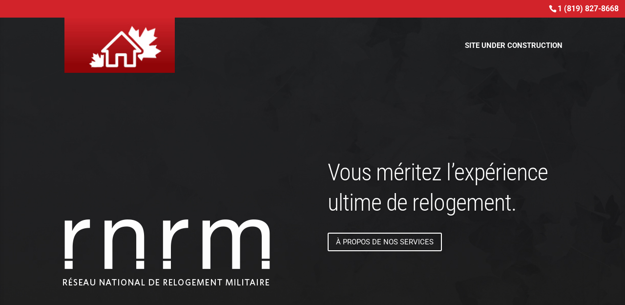

--- FILE ---
content_type: text/css
request_url: https://nmrn.ca/wp-content/themes/Divi-child/style.css?ver=4.23.4
body_size: 9921
content:
/*
Theme Name: NMRN website
Version: 2.3
Description: NMRN website
Author: o2creative
Author URI: http://www.o2creative.ca
Template: Divi
License: GNU General Public License v2
License URI: http://www.gnu.org/licenses/gpl-2.0.html
Text Domain:  nmrn-child theme
*/


/* Custom CSS starts here!!! */


/*social media links */

/* top-header align right */
	div #et-info {float: right !important;}

	#top-header {
		height:36px !important;
		max-height: 36px !important;
		overflow:hidden;
	}

/* language switcher style */
@media only screen and ( min-width: 768px ) {
		   
.wpml_lang_switcher {color: #D2232A; background-color:#fff; background-image:url(https://nmrn.ca/wp-content/uploads/2015/11/corner.png); background-position: top left; background-repeat:no-repeat; padding-left:30px; padding-top: 9px; padding-bottom:9px; padding-right:60px; margin-right: 0px; margin-left: 10px;}
.wpml_lang_switcher a {color: #D2232A !important;}
#top-header .container {margin-right: 0px; margin-top: -4px; margin-bottom: -4px;}
#et-info .et-social-icon {width:20px; margin-left: 0px;}
.wpml_lang_switcher .active {color: #37393F !important;}
  	
 }
 
@media (max-width: 767px){
#et-info .et-social-icons {display: inline !important;}
#logo {margin-bottom: 0px; max-height: 100%; margin-top: -15px;}
#top-header .container {width: auto; margin-right: -5px; margin-top: -3px; margin-bottom: 0px; margin-left:10px;}
#et-info .et-social-icon {margin-left:2px;}
.wpml_lang_switcher {color: #D2232A; background-color:#fff; background-image:url(https://nmrn.ca/wp-content/uploads/2015/11/corner.png); background-position: top left; background-repeat:no-repeat; margin-left: 5px; margin-right:0px; padding-left:20px; padding-right:25px; padding-top: 9px; padding-bottom: 8px;}
.wpml_lang_switcher a {color: #D2232A !important;}
.wpml_lang_switcher .active {color: #37393F !important;}
#main-header {top:36px!important;}
}

/* mobile menu style */
#et_mobile_nav_menu { 
	text-transform: uppercase;
}

/*divi hamburger menu*/
@media only screen and (min-width:980px) and (max-width:1080px ) {
	#et_mobile_nav_menu { display:block !important; margin-bottom:0px; margin-top:-20px }   
	#top-menu-nav { display:none; } 
	.et-fixed-header #et_mobile_nav_menu { margin-bottom:0; }
	.et_mobile_menu, #main-header {background-color: rgba(55,57,63,0.96) !important;}
	
}

@media only screen and ( min-width: 768px ) {
#logo {
margin-bottom: 0px;
max-height: 100%;
margin-top: 0px;
}}


html .eng_lang #main-header #logo {
background-image: url(https://nmrn.ca/wp-content/uploads/2017/03/nmrn-logo-maple.jpg);
background-position: center center;
background-repeat: no-repeat;
background-size: contain;
margin-top:-3px;

}

html .eng_lang #main-header #logo:hover {
background-image: url(https://nmrn.ca/wp-content/uploads/2015/10/nmrn-logo-home.jpg);
background-position: center center;
background-repeat: no-repeat;
background-size: contain;
opacity: 1;
margin-top:-3px;
} 

html .on_lang #main-header #logo {
background-image: url(https://nmrn.ca/wp-content/uploads/2017/03/nmrn-logo-maple.jpg);
background-position: center center;
background-repeat: no-repeat;
background-size: contain;
margin-top:-3px;

}

html .on_lang #main-header #logo:hover {
background-image: url(https://nmrn.ca/wp-content/uploads/2015/10/nmrn-logo-home.jpg);
background-position: center center;
background-repeat: no-repeat;
background-size: contain;
opacity: 1;
margin-top:-3px;
} 

html .fr_lang #main-header #logo {
background-image: url(https://nmrn.ca/wp-content/uploads/2017/03/nmrn-logo-maple.jpg);
background-position: center center;
background-repeat: no-repeat;
background-size: contain;
margin-top:-3px;

}

html .fr_lang #main-header #logo:hover {
background-image: url(https://nmrn.ca/wp-content/uploads/2015/10/nmrn-logo-home.jpg);
background-position: center center;
background-repeat: no-repeat;
background-size: contain;
opacity: 1;
margin-top:-3px;
} 

html .qc_lang #main-header #logo {
background-image: url(https://nmrn.ca/wp-content/uploads/2017/03/nmrn-logo-maple.jpg);
background-position: center center;
background-repeat: no-repeat;
background-size: contain;
margin-top:-3px;

}

html .qc_lang #main-header #logo:hover {
background-image: url(https://nmrn.ca/wp-content/uploads/2015/10/nmrn-logo-home.jpg);
background-position: center center;
background-repeat: no-repeat;
background-size: contain;
opacity: 1;
margin-top:-3px;
} 

/*section headers alignment*/
.header-content {
  margin-left:0px !important;
}

/* hide section in mobile view */
@media screen and (max-width: 650px){
	.notonmobile {display: none;}
}


/*font styling*/


body {
  	font-size: 16px !important;
}
 
h1 { 
	font-size: 48px !important;
	line-height: 1.0em !important;
	text-shadow: none;
	letter-spacing: -0.02em;
	
  }

h2 { 
	font-size: 24px !important;
	line-height: 1.3em !important;
	letter-spacing: -0.02em;
}

h4 {
  font-family:"Roboto" !important;
	font-size: 20px !important;
 	line-height: 1.4em !important;
	letter-spacing: -0.02em;
 }

h5 {
	font-size: 18px !important;
	line-height: 1.4em !important;	
}


h6 {
  	font-size: 20px !important;
 	line-height: 1.3em !important;
	font-style: italic;

}

#footer-info{
  	width: 100% !important;
	margin: 0 auto !important;
		text-align: center !important;
}

#footer-info {
	font-size: 14px !important;
 	line-height: 1.3em !important;
	color: #cccccc !important;
}

.et_pb_gutters3 .footer-widget {
	margin: 0px 5.5% 3% 0px;
	padding-left: 40px;
	font-weight: 400;
}

.et_pb_widget a {
	color: #666 !important;
}

#footer-info a {
  	font-size: 14px !important;
 	line-height: 1.3em !important;
	color: #f8f8f8 !important;
}

/*re-align columnns*/
@media only screen and ( max-width: 1024px ) {
	.fullwidth .et_pb_column.et_pb_column_1_2.et_pb_column_3 {
	width: 100%;	
		overflow: hidden;
	}
	.fullwidth_image {
	width:100% !important;	
	overflow: hidden;
	}
	
	.map {
		overflow: hidden;
		
	}
}
	
	@media only screen and ( max-width: 1280px ) {
    .map img {
   	 max-width: 120%;
   	 margin-left: -10%;
   	 overflow: hidden;
    }
	.map-toggle .et_pb_column_1_4 {
		width:50%;
	}
}
	@media only screen and (min-width: 1024px) and (max-width: 1280) {
	.days.section.values{
		max-width: 160px;}

}

/*blog feed styling */ 

#advps_container4 .bx-wrapper .bx-pager .bx-default-pager a{
    background: #f00000 none repeat scroll 0% 0% !important;
    text-indent: -9999px;
    display: block;
    width: 5px !important;
    height: 5px !important;
    margin: 0px 5px;
    outline: 0px none;
    border-radius: 5px;
    text-align: left;
}

#advps_container4 .bx-wrapper .bx-pager .bx-default-pager a.active {
	   background: #fff none repeat scroll 0% 0% !important;
       text-indent: -9999px;
       display: block;
       width: 5px !important;
       height: 5px !important;
       margin: 0px 5px;
       outline: 0px none;
       border-radius: 5px;
       text-align: left;
}

/*feature thumbnails alongside post titles on blog page*/
.archive .et_pb_post a img{
  max-width: 200px !important;  
  max-height: 100%!important;  
  float: left;
  left: 10px;
  padding-right: 14px;
  padding-bottom: 10px;

}

#left-area  .post-meta{
	padding-bottom: 0px;
}  
.et_pb_post {
  clear: left;
}

.et_pb_post h2 {
font-size: 24px !important;
line-height: 1.3em !important;
letter-spacing: -0.02em;}

@media only screen and (max-width: 980px) {
.et_pb_post a img{
  float:none;
  max-width: 250px!important;}
}
  

  
 /*news feed*/
 
 .mobile_margin .et_pb_blurb_container {
 padding-right: 20px !important;
 }

 .display-posts-listing .excerpt-dash {
  display: none;
  }
 
  .display-posts-listing a {	
  	text-shadow: none;
  	color: #fff;
  	border-color: #fff !important;
  }
  
 @media only screen and ( min-width: 768px ) {
	
 .reduce_padding .et_pb_slide_description  {
 	float:left !important;
    padding-left: 5px !important;
 	padding-top: 50px !important;
 	padding-bottom: 80px !important;
 	text-align: left !important;
 	}

 .display-posts-listing .listing-item {
 	float:left !important;
 	width: 100%;
 	font-style: normal;
 	text-align: left !important;
 	text-shadow: none;
	
 	}
    .display-posts-listing .title {
    display: block;
    color: #fff !important;
    text-shadow: none;
    font-family:"Roboto Condensed" !important;
    font-style: normal;
    font-size: 42px !important;
    line-height: 1.2em !important;
    letter-spacing: -0.02em;
    padding-top: 5px;
    padding-bottom: 5px;
    }
    .display-posts-listing img {
    float: left;
    margin: 20px 30px 0px 0px;
   	padding-bottom: 0px;
    }
    .display-posts-listing .excerpt {
    display: block;
	margin-left: 260px;

	}}




 @media only screen and ( max-width: 767px ) {
	 .reduce_padding .et_pb_slide_description  {
	 	height: 100% !important;
	 	position: relative !important;
	 	text-align: left !important;
	 	}
	
    .news_feed h1 {
  	 font-size: 24px !important;
  	 word-wrap: normal;
   }

 .display-posts-listing .listing-item {
 	width: 100%;
	height: auto !important;	
 	margin-top: -10px !important;
 	margin-left: 0px !important;
 	padding-bottom: 100px !important;
 	clear: both;
 	float:left !important;
 	
 	font-style: normal;
 	text-align: left !important;
 	text-shadow: none;
 	}
    .display-posts-listing .title {
    display: block;
    color: #fff !important;
    text-shadow: none;
    font-family:"Roboto Condensed" !important;
    font-style: normal;
    font-size: 30px !important;
    line-height: 1.2em !important;
    letter-spacing: -0.02em;
    padding-top: 5px;
	padding-bottom: 5px;
	 clear: both;
    }
	
 	.display-posts-listing img {
	float: left;
    margin: 20px 30px 20px 0px;
 }
}
 


	
/*legal page styles*/
	  .legal_page .et_pb_toggle h5.et_pb_toggle_title {
	  	font-size: 48px !important;
	  	line-height: 1.4em !important;	
	  }
.clients_text h2 {
color: #37393f !important;
   }
 
.format-video .et_post_meta_wrapper > img {
display:none;
}

--- FILE ---
content_type: text/css
request_url: https://nmrn.ca/wp-content/et-cache/1795/et-core-unified-deferred-1795.min.css?ver=1768055744
body_size: 6046
content:
.et_pb_section_3.et_pb_section{padding-top:20px;padding-bottom:20px;background-color:#e7e8e8!important}.et_pb_row_0{background-color:rgba(231,232,232,0)}.et_pb_row_0.et_pb_row{padding-top:20px!important;padding-right:20px!important}.et_pb_text_0{letter-spacing:1px}body.uiwebview .et_pb_text_1,body.safari .et_pb_text_0,body.uiwebview .et_pb_text_0,body.iphone .et_pb_text_0,body.safari .et_pb_text_1,body.iphone .et_pb_text_1{font-variant-ligatures:no-common-ligatures}.et_pb_blurb_0.et_pb_blurb{margin-left:-10px!important}.et_pb_blurb_2 .et-pb-icon,.et_pb_blurb_1 .et-pb-icon,.et_pb_blurb_0 .et-pb-icon{color:#d2232a;font-family:ETmodules!important;font-weight:400!important}.et_pb_blurb_1.et_pb_blurb{margin-right:-5px!important}.et_pb_blurb_2.et_pb_blurb{padding-right:0px!important;margin-right:-35px!important;margin-left:5px!important}div.et_pb_section.et_pb_section_5{background-image:url(https://nmrn.ca/wp-content/uploads/2015/02/gradient-bkg.jpg)!important}.et_pb_section_5.et_pb_section{padding-top:20px;padding-bottom:0px;background-color:#dd0000!important}.et_pb_slide_11,.et_pb_slide_10,.et_pb_slide_8,.et_pb_slide_9,.et_pb_slider .et_pb_slide_8,.et_pb_slider .et_pb_slide_9,.et_pb_slider .et_pb_slide_10,.et_pb_slider .et_pb_slide_11{background-color:rgba(255,255,255,0)}.et_pb_fullwidth_slider_3.et_pb_slider .et_pb_more_button.et_pb_button,.et_pb_fullwidth_slider_2.et_pb_slider .et_pb_more_button.et_pb_button{transition:border-radius 300ms ease 0ms}.et_pb_section_6.et_pb_section{background-color:#e7e8e8!important}.et_pb_slide_12,.et_pb_slider .et_pb_slide_12{background-color:#e7e8e8}.et_pb_fullwidth_slider_3.et_pb_slider .et_pb_slide_description .et_pb_slide_title{font-family:'Roboto',Helvetica,Arial,Lucida,sans-serif;font-style:italic;font-size:16px!important}.et_pb_fullwidth_slider_3.et_pb_slider.et_pb_module .et_pb_slides .et_pb_slide_content{font-family:'Roboto Condensed',Helvetica,Arial,Lucida,sans-serif;font-style:italic;font-size:20px!important}.et_pb_fullwidth_slider_3 .et_pb_slide_description,.et_pb_slider_fullwidth_off.et_pb_fullwidth_slider_3 .et_pb_slide_description{padding-top:40px;padding-bottom:40px}.et_pb_section_7.et_pb_section{padding-top:5px;padding-bottom:5px;background-color:#ffffff!important}.et_pb_row_2,body #page-container .et-db #et-boc .et-l .et_pb_row_2.et_pb_row,body.et_pb_pagebuilder_layout.single #page-container #et-boc .et-l .et_pb_row_2.et_pb_row,body.et_pb_pagebuilder_layout.single.et_full_width_page #page-container #et-boc .et-l .et_pb_row_2.et_pb_row{width:82%;max-width:82%}.et_pb_number_counter_0.et_pb_number_counter h3,.et_pb_number_counter_0.et_pb_number_counter h1.title,.et_pb_number_counter_0.et_pb_number_counter h2.title,.et_pb_number_counter_0.et_pb_number_counter h4.title,.et_pb_number_counter_0.et_pb_number_counter h5.title,.et_pb_number_counter_0.et_pb_number_counter h6.title{font-family:'Roboto Condensed',Helvetica,Arial,Lucida,sans-serif;font-size:18px;color:#37393f!important;letter-spacing:0px}.et_pb_number_counter_0.et_pb_number_counter .percent p,.et_pb_number_counter_2.et_pb_number_counter .percent p{font-family:'Roboto Condensed',Helvetica,Arial,Lucida,sans-serif;font-size:100px}.et_pb_number_counter_1.et_pb_number_counter,.et_pb_number_counter_0.et_pb_number_counter,.et_pb_number_counter_2.et_pb_number_counter{padding-top:20px}.et_pb_number_counter_2.et_pb_number_counter h3,.et_pb_number_counter_2.et_pb_number_counter h1.title,.et_pb_number_counter_2.et_pb_number_counter h2.title,.et_pb_number_counter_2.et_pb_number_counter h4.title,.et_pb_number_counter_2.et_pb_number_counter h5.title,.et_pb_number_counter_2.et_pb_number_counter h6.title,.et_pb_number_counter_1.et_pb_number_counter h3,.et_pb_number_counter_1.et_pb_number_counter h1.title,.et_pb_number_counter_1.et_pb_number_counter h2.title,.et_pb_number_counter_1.et_pb_number_counter h4.title,.et_pb_number_counter_1.et_pb_number_counter h5.title,.et_pb_number_counter_1.et_pb_number_counter h6.title{font-family:'Roboto Condensed',Helvetica,Arial,Lucida,sans-serif;font-size:18px;color:#37393f!important}.et_pb_number_counter_1.et_pb_number_counter .percent p{font-family:'Roboto Condensed',Helvetica,Arial,Lucida,sans-serif;font-size:96px}.et_pb_section_8.et_pb_section{padding-top:15px;padding-bottom:10px;background-color:#37393f!important}.et_pb_row_3.et_pb_row{padding-top:15px!important;padding-bottom:0px!important;margin-top:15px!important;margin-bottom:0px!important;padding-top:15px;padding-bottom:0px}.et_pb_image_1,.et_pb_image_0{margin-top:0px!important;margin-bottom:0px!important;margin-left:0px!important;text-align:right;margin-right:0}.et_pb_text_1{font-family:'Roboto',Helvetica,Arial,Lucida,sans-serif;padding-bottom:0px!important;margin-top:64px!important;margin-bottom:0px!important}@media only screen and (min-width:981px){.et_pb_row_0,body #page-container .et-db #et-boc .et-l .et_pb_row_0.et_pb_row,body.et_pb_pagebuilder_layout.single #page-container #et-boc .et-l .et_pb_row_0.et_pb_row,body.et_pb_pagebuilder_layout.single.et_full_width_page #page-container #et-boc .et-l .et_pb_row_0.et_pb_row{width:89%;max-width:89%}.et_pb_row_0.et_pb_row{padding-top:20px;padding-bottom:20px}}@media only screen and (max-width:980px){.et_pb_section_3.et_pb_section,.et_pb_section_4.et_pb_section,.et_pb_section_5.et_pb_section,.et_pb_section_6.et_pb_section,.et_pb_section_7.et_pb_section{padding-top:50px;padding-right:0px;padding-bottom:50px;padding-left:0px}.et_pb_row_0,body #page-container .et-db #et-boc .et-l .et_pb_row_0.et_pb_row,body.et_pb_pagebuilder_layout.single #page-container #et-boc .et-l .et_pb_row_0.et_pb_row,body.et_pb_pagebuilder_layout.single.et_full_width_page #page-container #et-boc .et-l .et_pb_row_0.et_pb_row{width:80%;max-width:80%}.et_pb_image_0,.et_pb_image_1{text-align:center;margin-left:auto;margin-right:auto}.et_pb_image_0 .et_pb_image_wrap img,.et_pb_image_1 .et_pb_image_wrap img{width:auto}}@media only screen and (max-width:767px){.et_pb_image_0 .et_pb_image_wrap img,.et_pb_image_1 .et_pb_image_wrap img{width:auto}}

--- FILE ---
content_type: text/plain
request_url: https://www.google-analytics.com/j/collect?v=1&_v=j102&a=2038319408&t=pageview&_s=1&dl=https%3A%2F%2Fnmrn.ca%2FQC%2Faccueil%2F&ul=en-us%40posix&dt=Le%20R%C3%A9seau%20National%20de%20Relogement%20Militaire%20%7C%20NMRN&sr=1280x720&vp=1280x720&_u=IEBAAEABAAAAACAAI~&jid=2051348732&gjid=1147329678&cid=341189629.1769533131&tid=UA-70906408-1&_gid=1969061091.1769533131&_r=1&_slc=1&z=1896245822
body_size: -448
content:
2,cG-QLRE922HWG